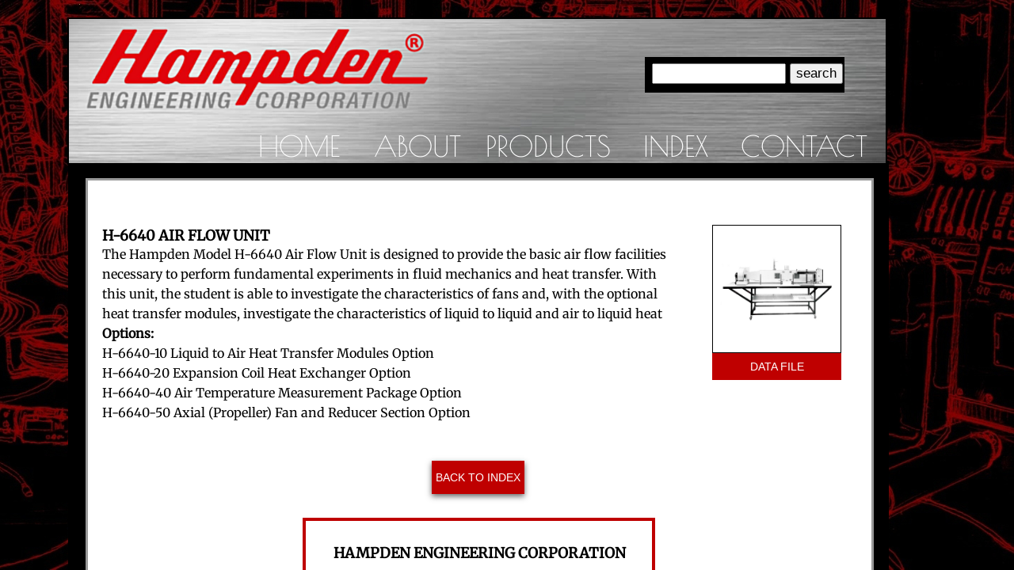

--- FILE ---
content_type: text/html; charset=utf-8
request_url: https://www.hampden.com/h-6640-air-flow-unit.html
body_size: 8510
content:
 <!DOCTYPE html><html lang="en" dir="ltr" data-tcc-ignore=""><head><title>H-6640 Air Flow Unit </title><meta http-equiv="content-type" content="text/html; charset=UTF-8"><meta http-equiv="X-UA-Compatible" content="IE=edge,chrome=1"><link rel="stylesheet" type="text/css" href="site.css?v="><script> if (typeof ($sf) === "undefined") { $sf = { baseUrl: "https://img1.wsimg.com/wst/v7/WSB7_J_20251020_0854_WSB-20593_6210/v2", skin: "app", preload: 0, require: { jquery: "https://img1.wsimg.com/wst/v7/WSB7_J_20251020_0854_WSB-20593_6210/v2/libs/jquery/jq.js", paths: { "wsbcore": "common/wsb/core", "knockout": "libs/knockout/knockout" } } }; } </script><script id="duel" src="//img1.wsimg.com/starfield/duel/v2.5.8/duel.js?appid=O3BkA5J1#TzNCa0E1SjF2Mi41Ljdwcm9k"></script><script> define('jquery', ['jq!starfield/jquery.mod'], function(m) { return m; }); define('appconfig', [], { documentDownloadBaseUrl: 'https://nebula.wsimg.com' }); </script><meta http-equiv="Content-Location" content="h-6640-air-flow-unit.html"><meta name="generator" content="Starfield Technologies; Go Daddy Website Builder 7.0.5350"><meta name="description" content="Hampden Engineering Corp. is the leading manufacturer of education equipment for Engineering, Vocational Technical and Industrial Training programs."><meta property="og:type" content="website"><meta property="og:title" content="H-6640 Air Flow Unit "><meta property="og:site_name" content="Hampden Engineering Corporation"><meta property="og:url" content="http://www.hampden.com/h-6640-air-flow-unit.html"><meta property="og:description" content="Hampden Engineering Corp. is the leading manufacturer of education equipment for Engineering, Vocational Technical and Industrial Training programs."><meta property="og:image" content="https://nebula.wsimg.com/e7c7e66f4691ce9ee9b8eca3ff96e795?AccessKeyId=4755C7D4688B5078EAF6&disposition=0&alloworigin=1"></head><body><style data-inline-fonts>/* vietnamese */
@font-face {
  font-family: 'Allura';
  font-style: normal;
  font-weight: 400;
  src: url(https://img1.wsimg.com/gfonts/s/allura/v23/9oRPNYsQpS4zjuA_hAgWDto.woff2) format('woff2');
  unicode-range: U+0102-0103, U+0110-0111, U+0128-0129, U+0168-0169, U+01A0-01A1, U+01AF-01B0, U+0300-0301, U+0303-0304, U+0308-0309, U+0323, U+0329, U+1EA0-1EF9, U+20AB;
}
/* latin-ext */
@font-face {
  font-family: 'Allura';
  font-style: normal;
  font-weight: 400;
  src: url(https://img1.wsimg.com/gfonts/s/allura/v23/9oRPNYsQpS4zjuA_hQgWDto.woff2) format('woff2');
  unicode-range: U+0100-02BA, U+02BD-02C5, U+02C7-02CC, U+02CE-02D7, U+02DD-02FF, U+0304, U+0308, U+0329, U+1D00-1DBF, U+1E00-1E9F, U+1EF2-1EFF, U+2020, U+20A0-20AB, U+20AD-20C0, U+2113, U+2C60-2C7F, U+A720-A7FF;
}
/* latin */
@font-face {
  font-family: 'Allura';
  font-style: normal;
  font-weight: 400;
  src: url(https://img1.wsimg.com/gfonts/s/allura/v23/9oRPNYsQpS4zjuA_iwgW.woff2) format('woff2');
  unicode-range: U+0000-00FF, U+0131, U+0152-0153, U+02BB-02BC, U+02C6, U+02DA, U+02DC, U+0304, U+0308, U+0329, U+2000-206F, U+20AC, U+2122, U+2191, U+2193, U+2212, U+2215, U+FEFF, U+FFFD;
}
/* cyrillic */
@font-face {
  font-family: 'Amatic SC';
  font-style: normal;
  font-weight: 400;
  src: url(https://img1.wsimg.com/gfonts/s/amaticsc/v28/TUZyzwprpvBS1izr_vOEDuSfQZQ.woff2) format('woff2');
  unicode-range: U+0301, U+0400-045F, U+0490-0491, U+04B0-04B1, U+2116;
}
/* hebrew */
@font-face {
  font-family: 'Amatic SC';
  font-style: normal;
  font-weight: 400;
  src: url(https://img1.wsimg.com/gfonts/s/amaticsc/v28/TUZyzwprpvBS1izr_vOECOSfQZQ.woff2) format('woff2');
  unicode-range: U+0307-0308, U+0590-05FF, U+200C-2010, U+20AA, U+25CC, U+FB1D-FB4F;
}
/* vietnamese */
@font-face {
  font-family: 'Amatic SC';
  font-style: normal;
  font-weight: 400;
  src: url(https://img1.wsimg.com/gfonts/s/amaticsc/v28/TUZyzwprpvBS1izr_vOEBeSfQZQ.woff2) format('woff2');
  unicode-range: U+0102-0103, U+0110-0111, U+0128-0129, U+0168-0169, U+01A0-01A1, U+01AF-01B0, U+0300-0301, U+0303-0304, U+0308-0309, U+0323, U+0329, U+1EA0-1EF9, U+20AB;
}
/* latin-ext */
@font-face {
  font-family: 'Amatic SC';
  font-style: normal;
  font-weight: 400;
  src: url(https://img1.wsimg.com/gfonts/s/amaticsc/v28/TUZyzwprpvBS1izr_vOEBOSfQZQ.woff2) format('woff2');
  unicode-range: U+0100-02BA, U+02BD-02C5, U+02C7-02CC, U+02CE-02D7, U+02DD-02FF, U+0304, U+0308, U+0329, U+1D00-1DBF, U+1E00-1E9F, U+1EF2-1EFF, U+2020, U+20A0-20AB, U+20AD-20C0, U+2113, U+2C60-2C7F, U+A720-A7FF;
}
/* latin */
@font-face {
  font-family: 'Amatic SC';
  font-style: normal;
  font-weight: 400;
  src: url(https://img1.wsimg.com/gfonts/s/amaticsc/v28/TUZyzwprpvBS1izr_vOECuSf.woff2) format('woff2');
  unicode-range: U+0000-00FF, U+0131, U+0152-0153, U+02BB-02BC, U+02C6, U+02DA, U+02DC, U+0304, U+0308, U+0329, U+2000-206F, U+20AC, U+2122, U+2191, U+2193, U+2212, U+2215, U+FEFF, U+FFFD;
}
/* vietnamese */
@font-face {
  font-family: 'Arizonia';
  font-style: normal;
  font-weight: 400;
  src: url(https://img1.wsimg.com/gfonts/s/arizonia/v23/neIIzCemt4A5qa7mv5WOFqwKUQ.woff2) format('woff2');
  unicode-range: U+0102-0103, U+0110-0111, U+0128-0129, U+0168-0169, U+01A0-01A1, U+01AF-01B0, U+0300-0301, U+0303-0304, U+0308-0309, U+0323, U+0329, U+1EA0-1EF9, U+20AB;
}
/* latin-ext */
@font-face {
  font-family: 'Arizonia';
  font-style: normal;
  font-weight: 400;
  src: url(https://img1.wsimg.com/gfonts/s/arizonia/v23/neIIzCemt4A5qa7mv5WPFqwKUQ.woff2) format('woff2');
  unicode-range: U+0100-02BA, U+02BD-02C5, U+02C7-02CC, U+02CE-02D7, U+02DD-02FF, U+0304, U+0308, U+0329, U+1D00-1DBF, U+1E00-1E9F, U+1EF2-1EFF, U+2020, U+20A0-20AB, U+20AD-20C0, U+2113, U+2C60-2C7F, U+A720-A7FF;
}
/* latin */
@font-face {
  font-family: 'Arizonia';
  font-style: normal;
  font-weight: 400;
  src: url(https://img1.wsimg.com/gfonts/s/arizonia/v23/neIIzCemt4A5qa7mv5WBFqw.woff2) format('woff2');
  unicode-range: U+0000-00FF, U+0131, U+0152-0153, U+02BB-02BC, U+02C6, U+02DA, U+02DC, U+0304, U+0308, U+0329, U+2000-206F, U+20AC, U+2122, U+2191, U+2193, U+2212, U+2215, U+FEFF, U+FFFD;
}
/* latin */
@font-face {
  font-family: 'Averia Sans Libre';
  font-style: normal;
  font-weight: 400;
  src: url(https://img1.wsimg.com/gfonts/s/averiasanslibre/v20/ga6XaxZG_G5OvCf_rt7FH3B6BHLMEdVOEoI.woff2) format('woff2');
  unicode-range: U+0000-00FF, U+0131, U+0152-0153, U+02BB-02BC, U+02C6, U+02DA, U+02DC, U+0304, U+0308, U+0329, U+2000-206F, U+20AC, U+2122, U+2191, U+2193, U+2212, U+2215, U+FEFF, U+FFFD;
}
/* latin */
@font-face {
  font-family: 'Cabin Sketch';
  font-style: normal;
  font-weight: 400;
  src: url(https://img1.wsimg.com/gfonts/s/cabinsketch/v23/QGYpz_kZZAGCONcK2A4bGOj8mNhN.woff2) format('woff2');
  unicode-range: U+0000-00FF, U+0131, U+0152-0153, U+02BB-02BC, U+02C6, U+02DA, U+02DC, U+0304, U+0308, U+0329, U+2000-206F, U+20AC, U+2122, U+2191, U+2193, U+2212, U+2215, U+FEFF, U+FFFD;
}
/* vietnamese */
@font-face {
  font-family: 'Francois One';
  font-style: normal;
  font-weight: 400;
  src: url(https://img1.wsimg.com/gfonts/s/francoisone/v22/_Xmr-H4zszafZw3A-KPSZut9zgiRi_Y.woff2) format('woff2');
  unicode-range: U+0102-0103, U+0110-0111, U+0128-0129, U+0168-0169, U+01A0-01A1, U+01AF-01B0, U+0300-0301, U+0303-0304, U+0308-0309, U+0323, U+0329, U+1EA0-1EF9, U+20AB;
}
/* latin-ext */
@font-face {
  font-family: 'Francois One';
  font-style: normal;
  font-weight: 400;
  src: url(https://img1.wsimg.com/gfonts/s/francoisone/v22/_Xmr-H4zszafZw3A-KPSZut9zwiRi_Y.woff2) format('woff2');
  unicode-range: U+0100-02BA, U+02BD-02C5, U+02C7-02CC, U+02CE-02D7, U+02DD-02FF, U+0304, U+0308, U+0329, U+1D00-1DBF, U+1E00-1E9F, U+1EF2-1EFF, U+2020, U+20A0-20AB, U+20AD-20C0, U+2113, U+2C60-2C7F, U+A720-A7FF;
}
/* latin */
@font-face {
  font-family: 'Francois One';
  font-style: normal;
  font-weight: 400;
  src: url(https://img1.wsimg.com/gfonts/s/francoisone/v22/_Xmr-H4zszafZw3A-KPSZut9wQiR.woff2) format('woff2');
  unicode-range: U+0000-00FF, U+0131, U+0152-0153, U+02BB-02BC, U+02C6, U+02DA, U+02DC, U+0304, U+0308, U+0329, U+2000-206F, U+20AC, U+2122, U+2191, U+2193, U+2212, U+2215, U+FEFF, U+FFFD;
}
/* latin-ext */
@font-face {
  font-family: 'Fredericka the Great';
  font-style: normal;
  font-weight: 400;
  src: url(https://img1.wsimg.com/gfonts/s/frederickathegreat/v23/9Bt33CxNwt7aOctW2xjbCstzwVKsIBVV--StxbcVcg.woff2) format('woff2');
  unicode-range: U+0100-02BA, U+02BD-02C5, U+02C7-02CC, U+02CE-02D7, U+02DD-02FF, U+0304, U+0308, U+0329, U+1D00-1DBF, U+1E00-1E9F, U+1EF2-1EFF, U+2020, U+20A0-20AB, U+20AD-20C0, U+2113, U+2C60-2C7F, U+A720-A7FF;
}
/* latin */
@font-face {
  font-family: 'Fredericka the Great';
  font-style: normal;
  font-weight: 400;
  src: url(https://img1.wsimg.com/gfonts/s/frederickathegreat/v23/9Bt33CxNwt7aOctW2xjbCstzwVKsIBVV--Sjxbc.woff2) format('woff2');
  unicode-range: U+0000-00FF, U+0131, U+0152-0153, U+02BB-02BC, U+02C6, U+02DA, U+02DC, U+0304, U+0308, U+0329, U+2000-206F, U+20AC, U+2122, U+2191, U+2193, U+2212, U+2215, U+FEFF, U+FFFD;
}
/* latin */
@font-face {
  font-family: 'Jacques Francois Shadow';
  font-style: normal;
  font-weight: 400;
  src: url(https://img1.wsimg.com/gfonts/s/jacquesfrancoisshadow/v27/KR1FBtOz8PKTMk-kqdkLVrvR0ECFrB6Pin-2_p8Suno.woff2) format('woff2');
  unicode-range: U+0000-00FF, U+0131, U+0152-0153, U+02BB-02BC, U+02C6, U+02DA, U+02DC, U+0304, U+0308, U+0329, U+2000-206F, U+20AC, U+2122, U+2191, U+2193, U+2212, U+2215, U+FEFF, U+FFFD;
}
/* latin */
@font-face {
  font-family: 'Josefin Slab';
  font-style: normal;
  font-weight: 400;
  src: url(https://img1.wsimg.com/gfonts/s/josefinslab/v29/lW-swjwOK3Ps5GSJlNNkMalNpiZe_ldbOR4W71msR349Kg.woff2) format('woff2');
  unicode-range: U+0000-00FF, U+0131, U+0152-0153, U+02BB-02BC, U+02C6, U+02DA, U+02DC, U+0304, U+0308, U+0329, U+2000-206F, U+20AC, U+2122, U+2191, U+2193, U+2212, U+2215, U+FEFF, U+FFFD;
}
/* latin-ext */
@font-face {
  font-family: 'Kaushan Script';
  font-style: normal;
  font-weight: 400;
  src: url(https://img1.wsimg.com/gfonts/s/kaushanscript/v19/vm8vdRfvXFLG3OLnsO15WYS5DG72wNJHMw.woff2) format('woff2');
  unicode-range: U+0100-02BA, U+02BD-02C5, U+02C7-02CC, U+02CE-02D7, U+02DD-02FF, U+0304, U+0308, U+0329, U+1D00-1DBF, U+1E00-1E9F, U+1EF2-1EFF, U+2020, U+20A0-20AB, U+20AD-20C0, U+2113, U+2C60-2C7F, U+A720-A7FF;
}
/* latin */
@font-face {
  font-family: 'Kaushan Script';
  font-style: normal;
  font-weight: 400;
  src: url(https://img1.wsimg.com/gfonts/s/kaushanscript/v19/vm8vdRfvXFLG3OLnsO15WYS5DG74wNI.woff2) format('woff2');
  unicode-range: U+0000-00FF, U+0131, U+0152-0153, U+02BB-02BC, U+02C6, U+02DA, U+02DC, U+0304, U+0308, U+0329, U+2000-206F, U+20AC, U+2122, U+2191, U+2193, U+2212, U+2215, U+FEFF, U+FFFD;
}
/* latin-ext */
@font-face {
  font-family: 'Love Ya Like A Sister';
  font-style: normal;
  font-weight: 400;
  src: url(https://img1.wsimg.com/gfonts/s/loveyalikeasister/v23/R70EjzUBlOqPeouhFDfR80-0FhOqJubN-BeL-3xdgGE.woff2) format('woff2');
  unicode-range: U+0100-02BA, U+02BD-02C5, U+02C7-02CC, U+02CE-02D7, U+02DD-02FF, U+0304, U+0308, U+0329, U+1D00-1DBF, U+1E00-1E9F, U+1EF2-1EFF, U+2020, U+20A0-20AB, U+20AD-20C0, U+2113, U+2C60-2C7F, U+A720-A7FF;
}
/* latin */
@font-face {
  font-family: 'Love Ya Like A Sister';
  font-style: normal;
  font-weight: 400;
  src: url(https://img1.wsimg.com/gfonts/s/loveyalikeasister/v23/R70EjzUBlOqPeouhFDfR80-0FhOqJubN-BeL9Xxd.woff2) format('woff2');
  unicode-range: U+0000-00FF, U+0131, U+0152-0153, U+02BB-02BC, U+02C6, U+02DA, U+02DC, U+0304, U+0308, U+0329, U+2000-206F, U+20AC, U+2122, U+2191, U+2193, U+2212, U+2215, U+FEFF, U+FFFD;
}
/* cyrillic-ext */
@font-face {
  font-family: 'Merriweather';
  font-style: normal;
  font-weight: 400;
  font-stretch: 100%;
  src: url(https://img1.wsimg.com/gfonts/s/merriweather/v33/u-4D0qyriQwlOrhSvowK_l5UcA6zuSYEqOzpPe3HOZJ5eX1WtLaQwmYiScCmDxhtNOKl8yDr3icaGV31GvU.woff2) format('woff2');
  unicode-range: U+0460-052F, U+1C80-1C8A, U+20B4, U+2DE0-2DFF, U+A640-A69F, U+FE2E-FE2F;
}
/* cyrillic */
@font-face {
  font-family: 'Merriweather';
  font-style: normal;
  font-weight: 400;
  font-stretch: 100%;
  src: url(https://img1.wsimg.com/gfonts/s/merriweather/v33/u-4D0qyriQwlOrhSvowK_l5UcA6zuSYEqOzpPe3HOZJ5eX1WtLaQwmYiScCmDxhtNOKl8yDr3icaEF31GvU.woff2) format('woff2');
  unicode-range: U+0301, U+0400-045F, U+0490-0491, U+04B0-04B1, U+2116;
}
/* vietnamese */
@font-face {
  font-family: 'Merriweather';
  font-style: normal;
  font-weight: 400;
  font-stretch: 100%;
  src: url(https://img1.wsimg.com/gfonts/s/merriweather/v33/u-4D0qyriQwlOrhSvowK_l5UcA6zuSYEqOzpPe3HOZJ5eX1WtLaQwmYiScCmDxhtNOKl8yDr3icaG131GvU.woff2) format('woff2');
  unicode-range: U+0102-0103, U+0110-0111, U+0128-0129, U+0168-0169, U+01A0-01A1, U+01AF-01B0, U+0300-0301, U+0303-0304, U+0308-0309, U+0323, U+0329, U+1EA0-1EF9, U+20AB;
}
/* latin-ext */
@font-face {
  font-family: 'Merriweather';
  font-style: normal;
  font-weight: 400;
  font-stretch: 100%;
  src: url(https://img1.wsimg.com/gfonts/s/merriweather/v33/u-4D0qyriQwlOrhSvowK_l5UcA6zuSYEqOzpPe3HOZJ5eX1WtLaQwmYiScCmDxhtNOKl8yDr3icaGl31GvU.woff2) format('woff2');
  unicode-range: U+0100-02BA, U+02BD-02C5, U+02C7-02CC, U+02CE-02D7, U+02DD-02FF, U+0304, U+0308, U+0329, U+1D00-1DBF, U+1E00-1E9F, U+1EF2-1EFF, U+2020, U+20A0-20AB, U+20AD-20C0, U+2113, U+2C60-2C7F, U+A720-A7FF;
}
/* latin */
@font-face {
  font-family: 'Merriweather';
  font-style: normal;
  font-weight: 400;
  font-stretch: 100%;
  src: url(https://img1.wsimg.com/gfonts/s/merriweather/v33/u-4D0qyriQwlOrhSvowK_l5UcA6zuSYEqOzpPe3HOZJ5eX1WtLaQwmYiScCmDxhtNOKl8yDr3icaFF31.woff2) format('woff2');
  unicode-range: U+0000-00FF, U+0131, U+0152-0153, U+02BB-02BC, U+02C6, U+02DA, U+02DC, U+0304, U+0308, U+0329, U+2000-206F, U+20AC, U+2122, U+2191, U+2193, U+2212, U+2215, U+FEFF, U+FFFD;
}
/* latin-ext */
@font-face {
  font-family: 'Offside';
  font-style: normal;
  font-weight: 400;
  src: url(https://img1.wsimg.com/gfonts/s/offside/v26/HI_KiYMWKa9QrAykc5joR6-d.woff2) format('woff2');
  unicode-range: U+0100-02BA, U+02BD-02C5, U+02C7-02CC, U+02CE-02D7, U+02DD-02FF, U+0304, U+0308, U+0329, U+1D00-1DBF, U+1E00-1E9F, U+1EF2-1EFF, U+2020, U+20A0-20AB, U+20AD-20C0, U+2113, U+2C60-2C7F, U+A720-A7FF;
}
/* latin */
@font-face {
  font-family: 'Offside';
  font-style: normal;
  font-weight: 400;
  src: url(https://img1.wsimg.com/gfonts/s/offside/v26/HI_KiYMWKa9QrAykc5boRw.woff2) format('woff2');
  unicode-range: U+0000-00FF, U+0131, U+0152-0153, U+02BB-02BC, U+02C6, U+02DA, U+02DC, U+0304, U+0308, U+0329, U+2000-206F, U+20AC, U+2122, U+2191, U+2193, U+2212, U+2215, U+FEFF, U+FFFD;
}
/* cyrillic-ext */
@font-face {
  font-family: 'Open Sans';
  font-style: normal;
  font-weight: 400;
  font-stretch: 100%;
  src: url(https://img1.wsimg.com/gfonts/s/opensans/v44/memSYaGs126MiZpBA-UvWbX2vVnXBbObj2OVZyOOSr4dVJWUgsjZ0B4taVIGxA.woff2) format('woff2');
  unicode-range: U+0460-052F, U+1C80-1C8A, U+20B4, U+2DE0-2DFF, U+A640-A69F, U+FE2E-FE2F;
}
/* cyrillic */
@font-face {
  font-family: 'Open Sans';
  font-style: normal;
  font-weight: 400;
  font-stretch: 100%;
  src: url(https://img1.wsimg.com/gfonts/s/opensans/v44/memSYaGs126MiZpBA-UvWbX2vVnXBbObj2OVZyOOSr4dVJWUgsjZ0B4kaVIGxA.woff2) format('woff2');
  unicode-range: U+0301, U+0400-045F, U+0490-0491, U+04B0-04B1, U+2116;
}
/* greek-ext */
@font-face {
  font-family: 'Open Sans';
  font-style: normal;
  font-weight: 400;
  font-stretch: 100%;
  src: url(https://img1.wsimg.com/gfonts/s/opensans/v44/memSYaGs126MiZpBA-UvWbX2vVnXBbObj2OVZyOOSr4dVJWUgsjZ0B4saVIGxA.woff2) format('woff2');
  unicode-range: U+1F00-1FFF;
}
/* greek */
@font-face {
  font-family: 'Open Sans';
  font-style: normal;
  font-weight: 400;
  font-stretch: 100%;
  src: url(https://img1.wsimg.com/gfonts/s/opensans/v44/memSYaGs126MiZpBA-UvWbX2vVnXBbObj2OVZyOOSr4dVJWUgsjZ0B4jaVIGxA.woff2) format('woff2');
  unicode-range: U+0370-0377, U+037A-037F, U+0384-038A, U+038C, U+038E-03A1, U+03A3-03FF;
}
/* hebrew */
@font-face {
  font-family: 'Open Sans';
  font-style: normal;
  font-weight: 400;
  font-stretch: 100%;
  src: url(https://img1.wsimg.com/gfonts/s/opensans/v44/memSYaGs126MiZpBA-UvWbX2vVnXBbObj2OVZyOOSr4dVJWUgsjZ0B4iaVIGxA.woff2) format('woff2');
  unicode-range: U+0307-0308, U+0590-05FF, U+200C-2010, U+20AA, U+25CC, U+FB1D-FB4F;
}
/* math */
@font-face {
  font-family: 'Open Sans';
  font-style: normal;
  font-weight: 400;
  font-stretch: 100%;
  src: url(https://img1.wsimg.com/gfonts/s/opensans/v44/memSYaGs126MiZpBA-UvWbX2vVnXBbObj2OVZyOOSr4dVJWUgsjZ0B5caVIGxA.woff2) format('woff2');
  unicode-range: U+0302-0303, U+0305, U+0307-0308, U+0310, U+0312, U+0315, U+031A, U+0326-0327, U+032C, U+032F-0330, U+0332-0333, U+0338, U+033A, U+0346, U+034D, U+0391-03A1, U+03A3-03A9, U+03B1-03C9, U+03D1, U+03D5-03D6, U+03F0-03F1, U+03F4-03F5, U+2016-2017, U+2034-2038, U+203C, U+2040, U+2043, U+2047, U+2050, U+2057, U+205F, U+2070-2071, U+2074-208E, U+2090-209C, U+20D0-20DC, U+20E1, U+20E5-20EF, U+2100-2112, U+2114-2115, U+2117-2121, U+2123-214F, U+2190, U+2192, U+2194-21AE, U+21B0-21E5, U+21F1-21F2, U+21F4-2211, U+2213-2214, U+2216-22FF, U+2308-230B, U+2310, U+2319, U+231C-2321, U+2336-237A, U+237C, U+2395, U+239B-23B7, U+23D0, U+23DC-23E1, U+2474-2475, U+25AF, U+25B3, U+25B7, U+25BD, U+25C1, U+25CA, U+25CC, U+25FB, U+266D-266F, U+27C0-27FF, U+2900-2AFF, U+2B0E-2B11, U+2B30-2B4C, U+2BFE, U+3030, U+FF5B, U+FF5D, U+1D400-1D7FF, U+1EE00-1EEFF;
}
/* symbols */
@font-face {
  font-family: 'Open Sans';
  font-style: normal;
  font-weight: 400;
  font-stretch: 100%;
  src: url(https://img1.wsimg.com/gfonts/s/opensans/v44/memSYaGs126MiZpBA-UvWbX2vVnXBbObj2OVZyOOSr4dVJWUgsjZ0B5OaVIGxA.woff2) format('woff2');
  unicode-range: U+0001-000C, U+000E-001F, U+007F-009F, U+20DD-20E0, U+20E2-20E4, U+2150-218F, U+2190, U+2192, U+2194-2199, U+21AF, U+21E6-21F0, U+21F3, U+2218-2219, U+2299, U+22C4-22C6, U+2300-243F, U+2440-244A, U+2460-24FF, U+25A0-27BF, U+2800-28FF, U+2921-2922, U+2981, U+29BF, U+29EB, U+2B00-2BFF, U+4DC0-4DFF, U+FFF9-FFFB, U+10140-1018E, U+10190-1019C, U+101A0, U+101D0-101FD, U+102E0-102FB, U+10E60-10E7E, U+1D2C0-1D2D3, U+1D2E0-1D37F, U+1F000-1F0FF, U+1F100-1F1AD, U+1F1E6-1F1FF, U+1F30D-1F30F, U+1F315, U+1F31C, U+1F31E, U+1F320-1F32C, U+1F336, U+1F378, U+1F37D, U+1F382, U+1F393-1F39F, U+1F3A7-1F3A8, U+1F3AC-1F3AF, U+1F3C2, U+1F3C4-1F3C6, U+1F3CA-1F3CE, U+1F3D4-1F3E0, U+1F3ED, U+1F3F1-1F3F3, U+1F3F5-1F3F7, U+1F408, U+1F415, U+1F41F, U+1F426, U+1F43F, U+1F441-1F442, U+1F444, U+1F446-1F449, U+1F44C-1F44E, U+1F453, U+1F46A, U+1F47D, U+1F4A3, U+1F4B0, U+1F4B3, U+1F4B9, U+1F4BB, U+1F4BF, U+1F4C8-1F4CB, U+1F4D6, U+1F4DA, U+1F4DF, U+1F4E3-1F4E6, U+1F4EA-1F4ED, U+1F4F7, U+1F4F9-1F4FB, U+1F4FD-1F4FE, U+1F503, U+1F507-1F50B, U+1F50D, U+1F512-1F513, U+1F53E-1F54A, U+1F54F-1F5FA, U+1F610, U+1F650-1F67F, U+1F687, U+1F68D, U+1F691, U+1F694, U+1F698, U+1F6AD, U+1F6B2, U+1F6B9-1F6BA, U+1F6BC, U+1F6C6-1F6CF, U+1F6D3-1F6D7, U+1F6E0-1F6EA, U+1F6F0-1F6F3, U+1F6F7-1F6FC, U+1F700-1F7FF, U+1F800-1F80B, U+1F810-1F847, U+1F850-1F859, U+1F860-1F887, U+1F890-1F8AD, U+1F8B0-1F8BB, U+1F8C0-1F8C1, U+1F900-1F90B, U+1F93B, U+1F946, U+1F984, U+1F996, U+1F9E9, U+1FA00-1FA6F, U+1FA70-1FA7C, U+1FA80-1FA89, U+1FA8F-1FAC6, U+1FACE-1FADC, U+1FADF-1FAE9, U+1FAF0-1FAF8, U+1FB00-1FBFF;
}
/* vietnamese */
@font-face {
  font-family: 'Open Sans';
  font-style: normal;
  font-weight: 400;
  font-stretch: 100%;
  src: url(https://img1.wsimg.com/gfonts/s/opensans/v44/memSYaGs126MiZpBA-UvWbX2vVnXBbObj2OVZyOOSr4dVJWUgsjZ0B4vaVIGxA.woff2) format('woff2');
  unicode-range: U+0102-0103, U+0110-0111, U+0128-0129, U+0168-0169, U+01A0-01A1, U+01AF-01B0, U+0300-0301, U+0303-0304, U+0308-0309, U+0323, U+0329, U+1EA0-1EF9, U+20AB;
}
/* latin-ext */
@font-face {
  font-family: 'Open Sans';
  font-style: normal;
  font-weight: 400;
  font-stretch: 100%;
  src: url(https://img1.wsimg.com/gfonts/s/opensans/v44/memSYaGs126MiZpBA-UvWbX2vVnXBbObj2OVZyOOSr4dVJWUgsjZ0B4uaVIGxA.woff2) format('woff2');
  unicode-range: U+0100-02BA, U+02BD-02C5, U+02C7-02CC, U+02CE-02D7, U+02DD-02FF, U+0304, U+0308, U+0329, U+1D00-1DBF, U+1E00-1E9F, U+1EF2-1EFF, U+2020, U+20A0-20AB, U+20AD-20C0, U+2113, U+2C60-2C7F, U+A720-A7FF;
}
/* latin */
@font-face {
  font-family: 'Open Sans';
  font-style: normal;
  font-weight: 400;
  font-stretch: 100%;
  src: url(https://img1.wsimg.com/gfonts/s/opensans/v44/memSYaGs126MiZpBA-UvWbX2vVnXBbObj2OVZyOOSr4dVJWUgsjZ0B4gaVI.woff2) format('woff2');
  unicode-range: U+0000-00FF, U+0131, U+0152-0153, U+02BB-02BC, U+02C6, U+02DA, U+02DC, U+0304, U+0308, U+0329, U+2000-206F, U+20AC, U+2122, U+2191, U+2193, U+2212, U+2215, U+FEFF, U+FFFD;
}
/* cyrillic-ext */
@font-face {
  font-family: 'Oswald';
  font-style: normal;
  font-weight: 400;
  src: url(https://img1.wsimg.com/gfonts/s/oswald/v57/TK3_WkUHHAIjg75cFRf3bXL8LICs1_FvsUtiZTaR.woff2) format('woff2');
  unicode-range: U+0460-052F, U+1C80-1C8A, U+20B4, U+2DE0-2DFF, U+A640-A69F, U+FE2E-FE2F;
}
/* cyrillic */
@font-face {
  font-family: 'Oswald';
  font-style: normal;
  font-weight: 400;
  src: url(https://img1.wsimg.com/gfonts/s/oswald/v57/TK3_WkUHHAIjg75cFRf3bXL8LICs1_FvsUJiZTaR.woff2) format('woff2');
  unicode-range: U+0301, U+0400-045F, U+0490-0491, U+04B0-04B1, U+2116;
}
/* vietnamese */
@font-face {
  font-family: 'Oswald';
  font-style: normal;
  font-weight: 400;
  src: url(https://img1.wsimg.com/gfonts/s/oswald/v57/TK3_WkUHHAIjg75cFRf3bXL8LICs1_FvsUliZTaR.woff2) format('woff2');
  unicode-range: U+0102-0103, U+0110-0111, U+0128-0129, U+0168-0169, U+01A0-01A1, U+01AF-01B0, U+0300-0301, U+0303-0304, U+0308-0309, U+0323, U+0329, U+1EA0-1EF9, U+20AB;
}
/* latin-ext */
@font-face {
  font-family: 'Oswald';
  font-style: normal;
  font-weight: 400;
  src: url(https://img1.wsimg.com/gfonts/s/oswald/v57/TK3_WkUHHAIjg75cFRf3bXL8LICs1_FvsUhiZTaR.woff2) format('woff2');
  unicode-range: U+0100-02BA, U+02BD-02C5, U+02C7-02CC, U+02CE-02D7, U+02DD-02FF, U+0304, U+0308, U+0329, U+1D00-1DBF, U+1E00-1E9F, U+1EF2-1EFF, U+2020, U+20A0-20AB, U+20AD-20C0, U+2113, U+2C60-2C7F, U+A720-A7FF;
}
/* latin */
@font-face {
  font-family: 'Oswald';
  font-style: normal;
  font-weight: 400;
  src: url(https://img1.wsimg.com/gfonts/s/oswald/v57/TK3_WkUHHAIjg75cFRf3bXL8LICs1_FvsUZiZQ.woff2) format('woff2');
  unicode-range: U+0000-00FF, U+0131, U+0152-0153, U+02BB-02BC, U+02C6, U+02DA, U+02DC, U+0304, U+0308, U+0329, U+2000-206F, U+20AC, U+2122, U+2191, U+2193, U+2212, U+2215, U+FEFF, U+FFFD;
}
/* latin-ext */
@font-face {
  font-family: 'Over the Rainbow';
  font-style: normal;
  font-weight: 400;
  src: url(https://img1.wsimg.com/gfonts/s/overtherainbow/v23/11haGoXG1k_HKhMLUWz7Mc7vvW5ulvqs9eA2.woff2) format('woff2');
  unicode-range: U+0100-02BA, U+02BD-02C5, U+02C7-02CC, U+02CE-02D7, U+02DD-02FF, U+0304, U+0308, U+0329, U+1D00-1DBF, U+1E00-1E9F, U+1EF2-1EFF, U+2020, U+20A0-20AB, U+20AD-20C0, U+2113, U+2C60-2C7F, U+A720-A7FF;
}
/* latin */
@font-face {
  font-family: 'Over the Rainbow';
  font-style: normal;
  font-weight: 400;
  src: url(https://img1.wsimg.com/gfonts/s/overtherainbow/v23/11haGoXG1k_HKhMLUWz7Mc7vvW5ulvSs9Q.woff2) format('woff2');
  unicode-range: U+0000-00FF, U+0131, U+0152-0153, U+02BB-02BC, U+02C6, U+02DA, U+02DC, U+0304, U+0308, U+0329, U+2000-206F, U+20AC, U+2122, U+2191, U+2193, U+2212, U+2215, U+FEFF, U+FFFD;
}
/* cyrillic-ext */
@font-face {
  font-family: 'Pacifico';
  font-style: normal;
  font-weight: 400;
  src: url(https://img1.wsimg.com/gfonts/s/pacifico/v23/FwZY7-Qmy14u9lezJ-6K6MmTpA.woff2) format('woff2');
  unicode-range: U+0460-052F, U+1C80-1C8A, U+20B4, U+2DE0-2DFF, U+A640-A69F, U+FE2E-FE2F;
}
/* cyrillic */
@font-face {
  font-family: 'Pacifico';
  font-style: normal;
  font-weight: 400;
  src: url(https://img1.wsimg.com/gfonts/s/pacifico/v23/FwZY7-Qmy14u9lezJ-6D6MmTpA.woff2) format('woff2');
  unicode-range: U+0301, U+0400-045F, U+0490-0491, U+04B0-04B1, U+2116;
}
/* vietnamese */
@font-face {
  font-family: 'Pacifico';
  font-style: normal;
  font-weight: 400;
  src: url(https://img1.wsimg.com/gfonts/s/pacifico/v23/FwZY7-Qmy14u9lezJ-6I6MmTpA.woff2) format('woff2');
  unicode-range: U+0102-0103, U+0110-0111, U+0128-0129, U+0168-0169, U+01A0-01A1, U+01AF-01B0, U+0300-0301, U+0303-0304, U+0308-0309, U+0323, U+0329, U+1EA0-1EF9, U+20AB;
}
/* latin-ext */
@font-face {
  font-family: 'Pacifico';
  font-style: normal;
  font-weight: 400;
  src: url(https://img1.wsimg.com/gfonts/s/pacifico/v23/FwZY7-Qmy14u9lezJ-6J6MmTpA.woff2) format('woff2');
  unicode-range: U+0100-02BA, U+02BD-02C5, U+02C7-02CC, U+02CE-02D7, U+02DD-02FF, U+0304, U+0308, U+0329, U+1D00-1DBF, U+1E00-1E9F, U+1EF2-1EFF, U+2020, U+20A0-20AB, U+20AD-20C0, U+2113, U+2C60-2C7F, U+A720-A7FF;
}
/* latin */
@font-face {
  font-family: 'Pacifico';
  font-style: normal;
  font-weight: 400;
  src: url(https://img1.wsimg.com/gfonts/s/pacifico/v23/FwZY7-Qmy14u9lezJ-6H6Mk.woff2) format('woff2');
  unicode-range: U+0000-00FF, U+0131, U+0152-0153, U+02BB-02BC, U+02C6, U+02DA, U+02DC, U+0304, U+0308, U+0329, U+2000-206F, U+20AC, U+2122, U+2191, U+2193, U+2212, U+2215, U+FEFF, U+FFFD;
}
/* latin-ext */
@font-face {
  font-family: 'Romanesco';
  font-style: normal;
  font-weight: 400;
  src: url(https://img1.wsimg.com/gfonts/s/romanesco/v22/w8gYH2ozQOY7_r_J7mSX1XYKmOo.woff2) format('woff2');
  unicode-range: U+0100-02BA, U+02BD-02C5, U+02C7-02CC, U+02CE-02D7, U+02DD-02FF, U+0304, U+0308, U+0329, U+1D00-1DBF, U+1E00-1E9F, U+1EF2-1EFF, U+2020, U+20A0-20AB, U+20AD-20C0, U+2113, U+2C60-2C7F, U+A720-A7FF;
}
/* latin */
@font-face {
  font-family: 'Romanesco';
  font-style: normal;
  font-weight: 400;
  src: url(https://img1.wsimg.com/gfonts/s/romanesco/v22/w8gYH2ozQOY7_r_J7mSX23YK.woff2) format('woff2');
  unicode-range: U+0000-00FF, U+0131, U+0152-0153, U+02BB-02BC, U+02C6, U+02DA, U+02DC, U+0304, U+0308, U+0329, U+2000-206F, U+20AC, U+2122, U+2191, U+2193, U+2212, U+2215, U+FEFF, U+FFFD;
}
/* latin-ext */
@font-face {
  font-family: 'Sacramento';
  font-style: normal;
  font-weight: 400;
  src: url(https://img1.wsimg.com/gfonts/s/sacramento/v17/buEzpo6gcdjy0EiZMBUG4CMf_exL.woff2) format('woff2');
  unicode-range: U+0100-02BA, U+02BD-02C5, U+02C7-02CC, U+02CE-02D7, U+02DD-02FF, U+0304, U+0308, U+0329, U+1D00-1DBF, U+1E00-1E9F, U+1EF2-1EFF, U+2020, U+20A0-20AB, U+20AD-20C0, U+2113, U+2C60-2C7F, U+A720-A7FF;
}
/* latin */
@font-face {
  font-family: 'Sacramento';
  font-style: normal;
  font-weight: 400;
  src: url(https://img1.wsimg.com/gfonts/s/sacramento/v17/buEzpo6gcdjy0EiZMBUG4C0f_Q.woff2) format('woff2');
  unicode-range: U+0000-00FF, U+0131, U+0152-0153, U+02BB-02BC, U+02C6, U+02DA, U+02DC, U+0304, U+0308, U+0329, U+2000-206F, U+20AC, U+2122, U+2191, U+2193, U+2212, U+2215, U+FEFF, U+FFFD;
}
/* latin-ext */
@font-face {
  font-family: 'Seaweed Script';
  font-style: normal;
  font-weight: 400;
  src: url(https://img1.wsimg.com/gfonts/s/seaweedscript/v17/bx6cNx6Tne2pxOATYE8C_Rsoe3WA8qY2VQ.woff2) format('woff2');
  unicode-range: U+0100-02BA, U+02BD-02C5, U+02C7-02CC, U+02CE-02D7, U+02DD-02FF, U+0304, U+0308, U+0329, U+1D00-1DBF, U+1E00-1E9F, U+1EF2-1EFF, U+2020, U+20A0-20AB, U+20AD-20C0, U+2113, U+2C60-2C7F, U+A720-A7FF;
}
/* latin */
@font-face {
  font-family: 'Seaweed Script';
  font-style: normal;
  font-weight: 400;
  src: url(https://img1.wsimg.com/gfonts/s/seaweedscript/v17/bx6cNx6Tne2pxOATYE8C_Rsoe3WO8qY.woff2) format('woff2');
  unicode-range: U+0000-00FF, U+0131, U+0152-0153, U+02BB-02BC, U+02C6, U+02DA, U+02DC, U+0304, U+0308, U+0329, U+2000-206F, U+20AC, U+2122, U+2191, U+2193, U+2212, U+2215, U+FEFF, U+FFFD;
}
/* latin-ext */
@font-face {
  font-family: 'Special Elite';
  font-style: normal;
  font-weight: 400;
  src: url(https://img1.wsimg.com/gfonts/s/specialelite/v20/XLYgIZbkc4JPUL5CVArUVL0ntn4OSEFt.woff2) format('woff2');
  unicode-range: U+0100-02BA, U+02BD-02C5, U+02C7-02CC, U+02CE-02D7, U+02DD-02FF, U+0304, U+0308, U+0329, U+1D00-1DBF, U+1E00-1E9F, U+1EF2-1EFF, U+2020, U+20A0-20AB, U+20AD-20C0, U+2113, U+2C60-2C7F, U+A720-A7FF;
}
/* latin */
@font-face {
  font-family: 'Special Elite';
  font-style: normal;
  font-weight: 400;
  src: url(https://img1.wsimg.com/gfonts/s/specialelite/v20/XLYgIZbkc4JPUL5CVArUVL0ntnAOSA.woff2) format('woff2');
  unicode-range: U+0000-00FF, U+0131, U+0152-0153, U+02BB-02BC, U+02C6, U+02DA, U+02DC, U+0304, U+0308, U+0329, U+2000-206F, U+20AC, U+2122, U+2191, U+2193, U+2212, U+2215, U+FEFF, U+FFFD;
}

/* cyrillic */
@font-face {
  font-family: 'Poiret One';
  font-style: normal;
  font-weight: 400;
  src: url(https://img1.wsimg.com/gfonts/s/poiretone/v18/UqyVK80NJXN4zfRgbdfbo5pcV_cx.woff2) format('woff2');
  unicode-range: U+0301, U+0400-045F, U+0490-0491, U+04B0-04B1, U+2116;
}
/* latin-ext */
@font-face {
  font-family: 'Poiret One';
  font-style: normal;
  font-weight: 400;
  src: url(https://img1.wsimg.com/gfonts/s/poiretone/v18/UqyVK80NJXN4zfRgbdfbo5BcV_cx.woff2) format('woff2');
  unicode-range: U+0100-02BA, U+02BD-02C5, U+02C7-02CC, U+02CE-02D7, U+02DD-02FF, U+0304, U+0308, U+0329, U+1D00-1DBF, U+1E00-1E9F, U+1EF2-1EFF, U+2020, U+20A0-20AB, U+20AD-20C0, U+2113, U+2C60-2C7F, U+A720-A7FF;
}
/* latin */
@font-face {
  font-family: 'Poiret One';
  font-style: normal;
  font-weight: 400;
  src: url(https://img1.wsimg.com/gfonts/s/poiretone/v18/UqyVK80NJXN4zfRgbdfbo55cVw.woff2) format('woff2');
  unicode-range: U+0000-00FF, U+0131, U+0152-0153, U+02BB-02BC, U+02C6, U+02DA, U+02DC, U+0304, U+0308, U+0329, U+2000-206F, U+20AC, U+2122, U+2191, U+2193, U+2212, U+2215, U+FEFF, U+FFFD;
}
/* vietnamese */
@font-face {
  font-family: 'Voltaire';
  font-style: normal;
  font-weight: 400;
  src: url(https://img1.wsimg.com/gfonts/s/voltaire/v23/1Pttg8PcRfSblAvGvTogaqRXBA.woff2) format('woff2');
  unicode-range: U+0102-0103, U+0110-0111, U+0128-0129, U+0168-0169, U+01A0-01A1, U+01AF-01B0, U+0300-0301, U+0303-0304, U+0308-0309, U+0323, U+0329, U+1EA0-1EF9, U+20AB;
}
/* latin-ext */
@font-face {
  font-family: 'Voltaire';
  font-style: normal;
  font-weight: 400;
  src: url(https://img1.wsimg.com/gfonts/s/voltaire/v23/1Pttg8PcRfSblAvGvTohaqRXBA.woff2) format('woff2');
  unicode-range: U+0100-02BA, U+02BD-02C5, U+02C7-02CC, U+02CE-02D7, U+02DD-02FF, U+0304, U+0308, U+0329, U+1D00-1DBF, U+1E00-1E9F, U+1EF2-1EFF, U+2020, U+20A0-20AB, U+20AD-20C0, U+2113, U+2C60-2C7F, U+A720-A7FF;
}
/* latin */
@font-face {
  font-family: 'Voltaire';
  font-style: normal;
  font-weight: 400;
  src: url(https://img1.wsimg.com/gfonts/s/voltaire/v23/1Pttg8PcRfSblAvGvTovaqQ.woff2) format('woff2');
  unicode-range: U+0000-00FF, U+0131, U+0152-0153, U+02BB-02BC, U+02C6, U+02DA, U+02DC, U+0304, U+0308, U+0329, U+2000-206F, U+20AC, U+2122, U+2191, U+2193, U+2212, U+2215, U+FEFF, U+FFFD;
}
</style><style type="text/css"> #wsb-element-fc0aa583-c5cb-4013-904d-b6df18a58588{top:71px;left:723px;position:absolute;z-index:1874}#wsb-element-fc0aa583-c5cb-4013-904d-b6df18a58588 .wsb-htmlsnippet-element{width:242px;height:38px;border:none 1px #000;padding:0px;overflow:hidden;margin:auto}#wsb-element-e0c5a50d-ecd7-4336-b073-79e6c68c8e77{top:67px;left:714px;position:absolute;z-index:1873}#wsb-element-e0c5a50d-ecd7-4336-b073-79e6c68c8e77 .wsb-shape{width:252px;height:45px;padding:0px;background:#000;box-sizing:content-box;-moz-box-sizing:content-box}#wsb-element-b66b1bc4-fe54-4d5c-b76a-dbfb0440b575{top:146px;left:203px;position:absolute;z-index:118}#wsb-element-b66b1bc4-fe54-4d5c-b76a-dbfb0440b575{width:802px;height:73px}#wsb-element-9b40dfd4-0876-4ccc-92aa-d7fde78fdcad{top:146px;left:23px;position:absolute;z-index:1872}#wsb-element-9b40dfd4-0876-4ccc-92aa-d7fde78fdcad .wsb-htmlsnippet-element{width:147px;height:43px;overflow:hidden;margin:auto}#wsb-element-80290f7f-f974-482b-949d-89171e2ddcf6{top:0px;left:0px;position:absolute;z-index:87}#wsb-element-80290f7f-f974-482b-949d-89171e2ddcf6 .wsb-image-inner{padding:0px}#wsb-element-80290f7f-f974-482b-949d-89171e2ddcf6 .wsb-image-inner div{width:1px;height:1px;position:relative;overflow:hidden}#wsb-element-80290f7f-f974-482b-949d-89171e2ddcf6 img{position:absolute}#wsb-element-47f07e29-f65f-4a16-abc2-1b74f9399e0b{top:0px;left:0px;position:absolute;z-index:4}#wsb-element-47f07e29-f65f-4a16-abc2-1b74f9399e0b .wsb-image-inner{padding:0px}#wsb-element-47f07e29-f65f-4a16-abc2-1b74f9399e0b .wsb-image-inner div{width:1px;height:1px;position:relative;overflow:hidden}#wsb-element-47f07e29-f65f-4a16-abc2-1b74f9399e0b img{position:absolute}#wsb-element-3629f618-d0ab-4f20-b595-6ee24fdc970a{top:17px;left:-15px;position:absolute;z-index:117}#wsb-element-3629f618-d0ab-4f20-b595-6ee24fdc970a .wsb-image-inner{border:solid 2px #000;padding:0px}#wsb-element-3629f618-d0ab-4f20-b595-6ee24fdc970a .wsb-image-inner div{width:1031px;height:182px;position:relative;overflow:hidden}#wsb-element-3629f618-d0ab-4f20-b595-6ee24fdc970a img{position:absolute}#wsb-element-ff9db309-de02-4314-be05-f0333e3286d1{top:220px;left:7.5px;position:absolute;z-index:76}#wsb-element-ff9db309-de02-4314-be05-f0333e3286d1 .wsb-shape{width:989px;height:715px;border:solid 3px #999;padding:0px;background:#fff;box-sizing:content-box;-moz-box-sizing:content-box}#wsb-element-e92a2e91-743a-4a05-9ba1-eb0b4ab3e88f{top:1076px;left:437px;position:absolute;z-index:1424}#wsb-element-e92a2e91-743a-4a05-9ba1-eb0b4ab3e88f .wsb-htmlsnippet-element{width:136px;height:37px;overflow:hidden;margin:auto}#wsb-element-e46a1d48-da4e-4df6-93b2-bc63166536df{top:1058px;left:729px;position:absolute;z-index:1425}#wsb-element-e46a1d48-da4e-4df6-93b2-bc63166536df .wsb-htmlsnippet-element{width:210px;height:42px;overflow:hidden;margin:auto}#wsb-element-b84d342a-abf9-4ffb-8526-9ca4fb9a4c0d{top:649px;left:282px;position:absolute;z-index:3005}#wsb-element-b84d342a-abf9-4ffb-8526-9ca4fb9a4c0d .wsb-shape{width:437px;height:250px;border:solid 4px #bf0000;padding:0px;background:transparent;box-sizing:content-box;-moz-box-sizing:content-box}#wsb-element-adc72ef9-58e4-4828-a198-c5bdfa14f6a5{top:198px;left:-14px;position:absolute;z-index:1}#wsb-element-adc72ef9-58e4-4828-a198-c5bdfa14f6a5 .wsb-shape{width:1036px;height:948px;border:none 2px #999;padding:0px;background:#000;box-sizing:content-box;-moz-box-sizing:content-box}#wsb-element-a282c03e-efb3-453c-b633-8fd9578edaf9{top:669px;left:302px;position:absolute;z-index:3014}#wsb-element-a282c03e-efb3-453c-b633-8fd9578edaf9 .txt{width:407px;height:215px}#wsb-element-94624102-84cd-4323-9943-f8c0863e07d2{top:282px;left:29px;position:absolute;z-index:766}#wsb-element-94624102-84cd-4323-9943-f8c0863e07d2 .txt{width:715px;height:272px}#wsb-element-8f4ee298-9c58-49f2-b595-b698b2ce1175{top:981px;left:-2px;position:absolute;z-index:280}#wsb-element-8f4ee298-9c58-49f2-b595-b698b2ce1175{width:1008px;height:40px}#wsb-element-774ff246-7ebe-438d-bba2-b4359fd2571b{top:279px;left:799px;position:absolute;z-index:2575}#wsb-element-774ff246-7ebe-438d-bba2-b4359fd2571b>div{width:161px;height:160px;border:solid 1px #000;padding:0px}#wsb-element-701b61fd-2ef3-4849-9c07-2f8b2c9f55e3{top:441px;left:799px;position:absolute;z-index:2576}#wsb-element-701b61fd-2ef3-4849-9c07-2f8b2c9f55e3 .wsb-button{color:#fff;border:solid 1px #bf0000;background:#bf0000;width:161px;height:32px}#wsb-element-4ec558c2-dd84-4220-a988-817e833fa87f{top:968px;left:-10px;position:absolute;z-index:274}#wsb-element-4ec558c2-dd84-4220-a988-817e833fa87f .wsb-image-inner{}#wsb-element-4ec558c2-dd84-4220-a988-817e833fa87f .wsb-image-inner div{width:1028px;height:155px;position:relative;overflow:hidden}#wsb-element-4ec558c2-dd84-4220-a988-817e833fa87f img{position:absolute}#wsb-element-2e227d78-f93c-4c09-a184-6c050c403f77{top:1043px;left:9px;position:absolute;z-index:276}#wsb-element-2e227d78-f93c-4c09-a184-6c050c403f77 .txt{width:992px;height:21px}#wsb-element-15de2ace-7e78-4385-8317-7187b5e0216d{top:577px;left:445px;position:absolute;z-index:767}#wsb-element-15de2ace-7e78-4385-8317-7187b5e0216d .wsb-button{color:#fff;border:solid 5px #bf0000;background:#bf0000;width:82px;height:32px} </style><div class="wsb-canvas body" style="background-color: #ffffff; background-image: url(https://nebula.wsimg.com/266645c5855c1df3183c6a86bb4572bb?AccessKeyId=4755C7D4688B5078EAF6&alloworigin=1); background-position-x: right; background-position-y: bottom; background-position: right bottom; background-repeat: repeat; position: fixed; top: 0; bottom: 0; left: 0; right: 0; width: 100%; height: 100%; overflow: hidden;"><div class="wsb-canvas-page-container" style="position: absolute; top: 0; bottom: 0; left: 0; right: 0; width: 100%; height: 100%; overflow: auto;"><div id="wsb-canvas-template-page" class="wsb-canvas-page page" style="height: 1150px; margin: auto; width: 1080px; background-color: transparent; position: relative; margin-top: 5px"><div id="wsb-canvas-template-container" style="position: absolute;"> <div id="wsb-element-fc0aa583-c5cb-4013-904d-b6df18a58588" class="wsb-element-htmlsnippet" data-type="element">




        <div class="wsb-htmlsnippet-element"><!-- start of search box html -->
<table cellpadding="0" cellspacing="0" border="0">
<tr>
	<td style="font-family: Arial, Helvetica, sans-serif; font-size: 12.5pt;">
		<form style="margin:0px; margin-top:4px;" action="https://search.freefind.com/find.html" method="get" accept-charset="utf-8" target="_self">
		<input type="hidden" name="si" value="5086538">
		<input type="hidden" name="pid" value="r">
		<input type="hidden" name="n" value="0">
		<input type="hidden" name="_charset_" value="">
		<input type="hidden" name="bcd" value="&#247;">
		<input type="text" name="query" size="15"> 
		<input type="submit" value="search">
		</form>
	</td>
</tr>
</table>
<!-- end of search box html --></div>
</div><div id="wsb-element-e0c5a50d-ecd7-4336-b073-79e6c68c8e77" class="wsb-element-shape" data-type="element"> <div class="wsb-shape shape_rectangle customStyle "></div> </div><div id="wsb-element-b66b1bc4-fe54-4d5c-b76a-dbfb0440b575" class="wsb-element-navigation" data-type="element"> <div style="width: 802px; height: 73px;" class="wsb-nav nav_theme nav-text-center nav-horizontal nav-btn-right nav-equal-width wsb-navigation-rendered-top-level-container" id="wsb-nav-b66b1bc4-fe54-4d5c-b76a-dbfb0440b575"><style> #wsb-nav-b66b1bc4-fe54-4d5c-b76a-dbfb0440b575.wsb-navigation-rendered-top-level-container ul > li > a {color:#ffffff;} #wsb-nav-b66b1bc4-fe54-4d5c-b76a-dbfb0440b575.wsb-navigation-rendered-top-level-container > ul > li > a {font-size:36px;} #wsb-nav-b66b1bc4-fe54-4d5c-b76a-dbfb0440b575.wsb-navigation-rendered-top-level-container ul > li:hover, #wsb-nav-b66b1bc4-fe54-4d5c-b76a-dbfb0440b575.wsb-navigation-rendered-top-level-container ul > li:hover > a, #wsb-nav-b66b1bc4-fe54-4d5c-b76a-dbfb0440b575.wsb-navigation-rendered-top-level-container ul > li.active:hover, #wsb-nav-b66b1bc4-fe54-4d5c-b76a-dbfb0440b575.wsb-navigation-rendered-top-level-container ul > li.active > a:hover, #wsb-nav-b66b1bc4-fe54-4d5c-b76a-dbfb0440b575.wsb-navigation-rendered-top-level-container ul > li.active .nav-subnav li:hover, #wsb-nav-b66b1bc4-fe54-4d5c-b76a-dbfb0440b575.wsb-navigation-rendered-top-level-container ul > li.active .nav-subnav li:hover > a {background-image:none;background-color:#bf0000 !important;color:#ffffff !important;} </style><ul class="wsb-navigation-rendered-top-level-menu "><li style="width: 20%"><a href="home.html" target="" data-title="Home" data-pageid="00000000-0000-0000-0000-000000121095" data-url="home.html">Home</a></li><li style="width: 20%"><a href="about.html" target="" data-title="About" data-pageid="00000000-0000-0000-0000-000000121801" data-url="about.html">About</a></li><li style="width: 20%"><a href="products.html" target="" data-title="Products" data-pageid="00000000-0000-0000-0000-000010763968" data-url="products.html">Products</a></li><li style="width: 20%"><a href="index.html" target="" data-title="Index" data-pageid="b4b82cce-19c6-42ff-831b-7606cc6b6c54" data-url="index.html">Index</a></li><li style="width: 20%"><a href="contact.html" target="" data-title="Contact" data-pageid="00000000-0000-0000-0000-000000121802" data-url="contact.html">Contact</a></li></ul></div> </div><div id="wsb-element-9b40dfd4-0876-4ccc-92aa-d7fde78fdcad" class="wsb-element-htmlsnippet" data-type="element">




        <div class="wsb-htmlsnippet-element"><script src="//inc.freefind.com/inc/ffse-overlay.min.js" async=""></script></div>
</div><div id="wsb-element-80290f7f-f974-482b-949d-89171e2ddcf6" class="wsb-element-image" data-type="element"> <div class="wsb-image-inner "><div class="img"><img src="https://nebula.wsimg.com/66a2b87df7cb6a5158fa6bf2bd9ae677?AccessKeyId=4755C7D4688B5078EAF6&amp;disposition=0&amp;alloworigin=1" style="vertical-align:middle;width:1px;height:1px;"></div></div> </div><div id="wsb-element-47f07e29-f65f-4a16-abc2-1b74f9399e0b" class="wsb-element-image" data-type="element"> <div class="wsb-image-inner "><div class="img"><img src="https://nebula.wsimg.com/85ff4fa323a92a5353534b65296b4e7e?AccessKeyId=4755C7D4688B5078EAF6&amp;disposition=0&amp;alloworigin=1" style="vertical-align:middle;width:1px;height:1px;"></div></div> </div><div id="wsb-element-3629f618-d0ab-4f20-b595-6ee24fdc970a" class="wsb-element-image" data-type="element"> <div class="wsb-image-inner "><div class="customStyle"><img src="https://nebula.wsimg.com/e7c7e66f4691ce9ee9b8eca3ff96e795?AccessKeyId=4755C7D4688B5078EAF6&amp;disposition=0&amp;alloworigin=1" alt="www.hampden.com/logo" style="vertical-align:middle;width:1031px;height:182px;"></div></div> </div><div id="wsb-element-ff9db309-de02-4314-be05-f0333e3286d1" class="wsb-element-shape" data-type="element"> <div class="wsb-shape shape_rectangle customStyle "></div> </div><div id="wsb-element-e92a2e91-743a-4a05-9ba1-eb0b4ab3e88f" class="wsb-element-htmlsnippet" data-type="element">




        <div class="wsb-htmlsnippet-element"><span id="siteseal"><script async="" type="text/javascript" src="https://seal.godaddy.com/getSeal?sealID=bpVxwsVLHgHGG5y9I3oGEo8QAl8nmREwRyisrLnw1EVAJdMX5S6FxKYeZOWm"></script></span></div>
</div><div id="wsb-element-e46a1d48-da4e-4df6-93b2-bc63166536df" class="wsb-element-htmlsnippet" data-type="element">




        <div class="wsb-htmlsnippet-element"><script type="text/javascript" src="https://cdn.ywxi.net/js/1.js" async=""></script></div>
</div><div id="wsb-element-b84d342a-abf9-4ffb-8526-9ca4fb9a4c0d" class="wsb-element-shape" data-type="element"> <div class="wsb-shape shape_rectangle customStyle "></div> </div><div id="wsb-element-adc72ef9-58e4-4828-a198-c5bdfa14f6a5" class="wsb-element-shape" data-type="element"> <div class="wsb-shape shape_rectangle customStyle "></div> </div><div id="wsb-element-a282c03e-efb3-453c-b633-8fd9578edaf9" class="wsb-element-text" data-type="element"> <div class="txt "><h1 style="text-align: center;"><span style="color:#000000;"><span style="font-size:18px;"><span style="font-family:merriweather;"><strong>HAMPDEN ENGINEERING CORPORATION</strong></span></span></span></h1><p><span style="font-family:merriweather;"><span style="font-size:20px;"><span style="color:#cc0000;"><strong>​</strong></span></span></span><br></p><p style="text-align: center;"><span style="font-size:16px;"><span style="font-family:merriweather;"><strong>​sales@hampden.com</strong></span></span></p><p style="text-align: center;"><span style="font-size:16px;"><span style="font-family:merriweather;"><strong>P.O. Box 563<br></strong></span></span></p><p style="text-align: center;"><span style="font-size:16px;"><span style="font-family:merriweather;"><strong>​East Longmeadow, MA 01028<br></strong></span></span></p><p style="text-align: center;"><span style="font-size:16px;"><span style="font-family:merriweather;"><strong>​(Toll Free) 800-253-2133 or&nbsp;888-HEC-CORP</strong></span></span></p><p style="text-align: center;"><span style="font-size:16px;"><span style="font-family:merriweather;"><strong>Local: 413-525-3981<br></strong></span></span></p><p style="text-align: center;"><span style="font-size:16px;"><span style="font-family:merriweather;"><strong>​Fax: 413-525-4741​<br></strong></span></span></p></div> </div><div id="wsb-element-94624102-84cd-4323-9943-f8c0863e07d2" class="wsb-element-text" data-type="element"> <div class="txt "><h4><span style="font-family:merriweather;">H-6640 AIR FLOW UNIT&nbsp; &nbsp; &nbsp;&nbsp;</span><br></h4><p><span style="font-size:16px;"><span style="font-family:merriweather;">The Hampden Model H-6640 Air Flow Unit is designed to provide the basic air flow facilities necessary to perform fundamental experiments in fluid mechanics and heat transfer. With this unit, the student is able to investigate the characteristics of fans and, with the optional heat transfer modules, investigate the characteristics of liquid to liquid and air to liquid heat<br><strong>Options:</strong><br>H-6640-10 Liquid to Air Heat Transfer Modules Option</span></span><br></p><p><span style="font-size:16px;"><span style="font-family:merriweather;">H-6640-20 Expansion Coil Heat Exchanger Option</span></span><br></p><p><span style="font-size:16px;"><span style="font-family:merriweather;">H-6640-40 Air Temperature Measurement Package Option</span></span><br></p><p><span style="font-size:16px;"><span style="font-family:merriweather;">H-6640-50 Axial (Propeller) Fan and Reducer Section Option</span></span><br></p></div> </div><div id="wsb-element-8f4ee298-9c58-49f2-b595-b698b2ce1175" class="wsb-element-navigation" data-type="element"> <div style="width: 1008px; height: 40px;" class="wsb-nav nav_theme nav-text-center nav-horizontal nav-btn-stretch wsb-navigation-rendered-top-level-container" id="wsb-nav-8f4ee298-9c58-49f2-b595-b698b2ce1175"><style> #wsb-nav-8f4ee298-9c58-49f2-b595-b698b2ce1175.wsb-navigation-rendered-top-level-container ul > li > a {color:#ffffff;} #wsb-nav-8f4ee298-9c58-49f2-b595-b698b2ce1175.wsb-navigation-rendered-top-level-container > ul > li > a {font-size:24px;} #wsb-nav-8f4ee298-9c58-49f2-b595-b698b2ce1175.wsb-navigation-rendered-top-level-container ul > li, #wsb-nav-8f4ee298-9c58-49f2-b595-b698b2ce1175.wsb-navigation-rendered-top-level-container > ul > li > a, #wsb-nav-8f4ee298-9c58-49f2-b595-b698b2ce1175.wsb-navigation-rendered-top-level-container .nav-subnav li a {background-image:none;background-color:#000000;} #wsb-nav-8f4ee298-9c58-49f2-b595-b698b2ce1175.wsb-navigation-rendered-top-level-container ul > li:hover, #wsb-nav-8f4ee298-9c58-49f2-b595-b698b2ce1175.wsb-navigation-rendered-top-level-container ul > li:hover > a, #wsb-nav-8f4ee298-9c58-49f2-b595-b698b2ce1175.wsb-navigation-rendered-top-level-container ul > li.active:hover, #wsb-nav-8f4ee298-9c58-49f2-b595-b698b2ce1175.wsb-navigation-rendered-top-level-container ul > li.active > a:hover, #wsb-nav-8f4ee298-9c58-49f2-b595-b698b2ce1175.wsb-navigation-rendered-top-level-container ul > li.active .nav-subnav li:hover, #wsb-nav-8f4ee298-9c58-49f2-b595-b698b2ce1175.wsb-navigation-rendered-top-level-container ul > li.active .nav-subnav li:hover > a {background-image:none;background-color:#bf0000 !important;color: !important;} </style><ul class="wsb-navigation-rendered-top-level-menu "><li style="width: 16.6666666666667%"><a href="home.html" target="" data-title="Home" data-pageid="00000000-0000-0000-0000-000000121095" data-url="home.html">Home</a></li><li style="width: 16.6666666666667%"><a href="about.html" target="" data-title="About" data-pageid="00000000-0000-0000-0000-000000121801" data-url="about.html">About</a></li><li style="width: 16.6666666666667%"><a href="products.html" target="" data-title="Products" data-pageid="00000000-0000-0000-0000-000010763968" data-url="products.html">Products</a></li><li style="width: 16.6666666666667%"><a href="index.html" target="" data-title="Index" data-pageid="b4b82cce-19c6-42ff-831b-7606cc6b6c54" data-url="index.html">Index</a></li><li style="width: 16.6666666666667%"><a href="espa-ol.html" target="" data-title="Espa&#241;ol" data-pageid="eaa87c65-ffba-49ea-b4e1-816fca05543a" data-url="espa-ol.html">Espa&#241;ol</a></li><li style="width: 16.6666666666667%"><a href="contact.html" target="" data-title="Contact" data-pageid="00000000-0000-0000-0000-000000121802" data-url="contact.html">Contact</a></li></ul></div> </div><div id="wsb-element-774ff246-7ebe-438d-bba2-b4359fd2571b" class="wsb-element-carousel" data-type="element"> <div id="desktop-774ff246-7ebe-438d-bba2-b4359fd2571b" class="wsb-media-carousel "></div><script type="text/javascript"> require(['designer/app/builder/ui/controls/media/lightbox/media.lightbox'], function (lightbox) { var $element = $('#desktop-774ff246-7ebe-438d-bba2-b4359fd2571b.wsb-media-carousel'); var model = { ID: '774ff246-7ebe-438d-bba2-b4359fd2571b', mode: 'desktop', preview: false, Width: '161px', Height: '160px', CarouselAssets: [{"id":"2af009bd1d5193ce14e6bed7d9761ff5:4755C7D4688B5078EAF6","src":"https://nebula.wsimg.com/2af009bd1d5193ce14e6bed7d9761ff5?AccessKeyId=4755C7D4688B5078EAF6&disposition=0&alloworigin=1","caption":"H-6640 AIR FLOW UNIT","link":"","type":"image"}], CarouselCaption: true, CarouselThumbSize: 150, CarouselThumbSpacing: 5, CarouselTheme: 'img', i18N: { resources: { "Image": "Image", "Next": "Next", "Previous": "Previous" } } }; lightbox.render($element, model); }); </script></div><div id="wsb-element-701b61fd-2ef3-4849-9c07-2f8b2c9f55e3" class="wsb-element-button" data-type="element"> <div><a id="wsb-button-701b61fd-2ef3-4849-9c07-2f8b2c9f55e3" class="wsb-button customStyle " href="https://nebula.wsimg.com/e22f3c34735b3e3213fcebe501974f18?AccessKeyId=4755C7D4688B5078EAF6&disposition=0&alloworigin=1"><span class="button-content wsb-button-content" style="white-space:nowrap">DATA FILE</span></a></div> </div><div id="wsb-element-4ec558c2-dd84-4220-a988-817e833fa87f" class="wsb-element-image" data-type="element"> <div class="wsb-image-inner "><div class="img"><img src="https://nebula.wsimg.com/2a4fddfa1cb719236f199bd7be685a17?AccessKeyId=4755C7D4688B5078EAF6&amp;disposition=0&amp;alloworigin=1" style="vertical-align:middle;width:1028px;height:155px;"></div></div> </div><div id="wsb-element-2e227d78-f93c-4c09-a184-6c050c403f77" class="wsb-element-text" data-type="element"> <div class="txt "><p style="text-align: center;">Copyright 2021&nbsp;&nbsp;<a href="http://www.clickwebdesigns.net" target="_blank" style="color: rgb(0, 0, 0);"><span style="color:#000000;">CLICK&nbsp;WebDesigns</span></a><br></p></div> </div><div id="wsb-element-15de2ace-7e78-4385-8317-7187b5e0216d" class="wsb-element-button" data-type="element"> <div><a id="wsb-button-15de2ace-7e78-4385-8317-7187b5e0216d" class="wsb-button customStyle shadow_drop_shadow" href="index.html"><span class="button-content wsb-button-content" style="white-space:nowrap">BACK TO INDEX</span></a></div> </div> </div></div><div id="wsb-canvas-template-footer" class="wsb-canvas-page-footer footer" style="margin: auto; min-height:100px; height: 100px; width: 1080px; position: relative;"><div id="wsb-canvas-template-footer-container" class="footer-container" style="position: absolute">  </div></div><div class="view-as-mobile" style="padding:10px;position:relative;text-align:center;display:none;"><a href="#" onclick="return false;">View on Mobile</a></div></div></div><script type="text/javascript"> require(['jquery', 'common/cookiemanager/cookiemanager', 'designer/iebackground/iebackground'], function ($, cookieManager, bg) { if (cookieManager.getCookie("WSB.ForceDesktop")) { $('.view-as-mobile', '.wsb-canvas-page-container').show().find('a').bind('click', function () { cookieManager.eraseCookie("WSB.ForceDesktop"); window.location.reload(true); }); } bg.fixBackground(); }); </script><script> "undefined" === typeof _trfq || (window._trfq = []); "undefined" === typeof _trfd && (window._trfd = []), _trfd.push({ "ap": "WSBv7" }); </script><script src="//img1.wsimg.com/signals/js/clients/scc-c2/scc-c2.min.js" async=""></script></body></html> 